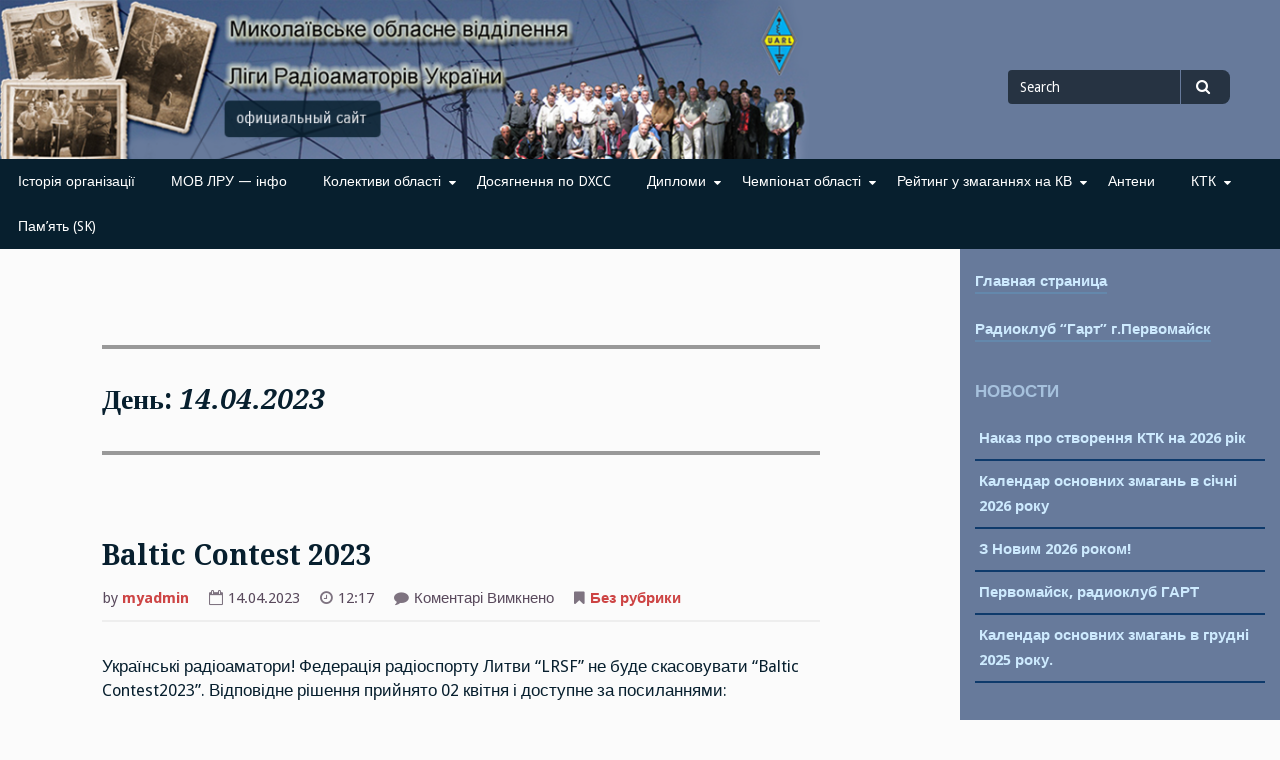

--- FILE ---
content_type: text/html; charset=UTF-8
request_url: http://www.noolru.org.ua/2023/04/14/
body_size: 10876
content:
<!DOCTYPE html>
<html lang="uk">
<head>
<meta charset="UTF-8">
<meta name="viewport" content="width=device-width, initial-scale=1">
<link rel="profile" href="http://gmpg.org/xfn/11">
<link rel="pingback" href="http://www.noolru.org.ua/xmlrpc.php">

<title>14.04.2023 &#8211; Миколаївське обласне відділення Ліги Радіоаматорів України</title>
<meta name='robots' content='max-image-preview:large' />
<link rel='dns-prefetch' href='//fonts.googleapis.com' />
<link rel="alternate" type="application/rss+xml" title="Миколаївське обласне відділення Ліги Радіоаматорів України &raquo; стрічка" href="http://www.noolru.org.ua/feed/" />
<link rel="alternate" type="application/rss+xml" title="Миколаївське обласне відділення Ліги Радіоаматорів України &raquo; Канал коментарів" href="http://www.noolru.org.ua/comments/feed/" />
<style id='wp-img-auto-sizes-contain-inline-css' type='text/css'>
img:is([sizes=auto i],[sizes^="auto," i]){contain-intrinsic-size:3000px 1500px}
/*# sourceURL=wp-img-auto-sizes-contain-inline-css */
</style>
<style id='wp-emoji-styles-inline-css' type='text/css'>

	img.wp-smiley, img.emoji {
		display: inline !important;
		border: none !important;
		box-shadow: none !important;
		height: 1em !important;
		width: 1em !important;
		margin: 0 0.07em !important;
		vertical-align: -0.1em !important;
		background: none !important;
		padding: 0 !important;
	}
/*# sourceURL=wp-emoji-styles-inline-css */
</style>
<style id='wp-block-library-inline-css' type='text/css'>
:root{--wp-block-synced-color:#7a00df;--wp-block-synced-color--rgb:122,0,223;--wp-bound-block-color:var(--wp-block-synced-color);--wp-editor-canvas-background:#ddd;--wp-admin-theme-color:#007cba;--wp-admin-theme-color--rgb:0,124,186;--wp-admin-theme-color-darker-10:#006ba1;--wp-admin-theme-color-darker-10--rgb:0,107,160.5;--wp-admin-theme-color-darker-20:#005a87;--wp-admin-theme-color-darker-20--rgb:0,90,135;--wp-admin-border-width-focus:2px}@media (min-resolution:192dpi){:root{--wp-admin-border-width-focus:1.5px}}.wp-element-button{cursor:pointer}:root .has-very-light-gray-background-color{background-color:#eee}:root .has-very-dark-gray-background-color{background-color:#313131}:root .has-very-light-gray-color{color:#eee}:root .has-very-dark-gray-color{color:#313131}:root .has-vivid-green-cyan-to-vivid-cyan-blue-gradient-background{background:linear-gradient(135deg,#00d084,#0693e3)}:root .has-purple-crush-gradient-background{background:linear-gradient(135deg,#34e2e4,#4721fb 50%,#ab1dfe)}:root .has-hazy-dawn-gradient-background{background:linear-gradient(135deg,#faaca8,#dad0ec)}:root .has-subdued-olive-gradient-background{background:linear-gradient(135deg,#fafae1,#67a671)}:root .has-atomic-cream-gradient-background{background:linear-gradient(135deg,#fdd79a,#004a59)}:root .has-nightshade-gradient-background{background:linear-gradient(135deg,#330968,#31cdcf)}:root .has-midnight-gradient-background{background:linear-gradient(135deg,#020381,#2874fc)}:root{--wp--preset--font-size--normal:16px;--wp--preset--font-size--huge:42px}.has-regular-font-size{font-size:1em}.has-larger-font-size{font-size:2.625em}.has-normal-font-size{font-size:var(--wp--preset--font-size--normal)}.has-huge-font-size{font-size:var(--wp--preset--font-size--huge)}.has-text-align-center{text-align:center}.has-text-align-left{text-align:left}.has-text-align-right{text-align:right}.has-fit-text{white-space:nowrap!important}#end-resizable-editor-section{display:none}.aligncenter{clear:both}.items-justified-left{justify-content:flex-start}.items-justified-center{justify-content:center}.items-justified-right{justify-content:flex-end}.items-justified-space-between{justify-content:space-between}.screen-reader-text{border:0;clip-path:inset(50%);height:1px;margin:-1px;overflow:hidden;padding:0;position:absolute;width:1px;word-wrap:normal!important}.screen-reader-text:focus{background-color:#ddd;clip-path:none;color:#444;display:block;font-size:1em;height:auto;left:5px;line-height:normal;padding:15px 23px 14px;text-decoration:none;top:5px;width:auto;z-index:100000}html :where(.has-border-color){border-style:solid}html :where([style*=border-top-color]){border-top-style:solid}html :where([style*=border-right-color]){border-right-style:solid}html :where([style*=border-bottom-color]){border-bottom-style:solid}html :where([style*=border-left-color]){border-left-style:solid}html :where([style*=border-width]){border-style:solid}html :where([style*=border-top-width]){border-top-style:solid}html :where([style*=border-right-width]){border-right-style:solid}html :where([style*=border-bottom-width]){border-bottom-style:solid}html :where([style*=border-left-width]){border-left-style:solid}html :where(img[class*=wp-image-]){height:auto;max-width:100%}:where(figure){margin:0 0 1em}html :where(.is-position-sticky){--wp-admin--admin-bar--position-offset:var(--wp-admin--admin-bar--height,0px)}@media screen and (max-width:600px){html :where(.is-position-sticky){--wp-admin--admin-bar--position-offset:0px}}

/*# sourceURL=wp-block-library-inline-css */
</style><style id='wp-block-paragraph-inline-css' type='text/css'>
.is-small-text{font-size:.875em}.is-regular-text{font-size:1em}.is-large-text{font-size:2.25em}.is-larger-text{font-size:3em}.has-drop-cap:not(:focus):first-letter{float:left;font-size:8.4em;font-style:normal;font-weight:100;line-height:.68;margin:.05em .1em 0 0;text-transform:uppercase}body.rtl .has-drop-cap:not(:focus):first-letter{float:none;margin-left:.1em}p.has-drop-cap.has-background{overflow:hidden}:root :where(p.has-background){padding:1.25em 2.375em}:where(p.has-text-color:not(.has-link-color)) a{color:inherit}p.has-text-align-left[style*="writing-mode:vertical-lr"],p.has-text-align-right[style*="writing-mode:vertical-rl"]{rotate:180deg}
/*# sourceURL=http://www.noolru.org.ua/wp-includes/blocks/paragraph/style.min.css */
</style>
<style id='global-styles-inline-css' type='text/css'>
:root{--wp--preset--aspect-ratio--square: 1;--wp--preset--aspect-ratio--4-3: 4/3;--wp--preset--aspect-ratio--3-4: 3/4;--wp--preset--aspect-ratio--3-2: 3/2;--wp--preset--aspect-ratio--2-3: 2/3;--wp--preset--aspect-ratio--16-9: 16/9;--wp--preset--aspect-ratio--9-16: 9/16;--wp--preset--color--black: #000000;--wp--preset--color--cyan-bluish-gray: #abb8c3;--wp--preset--color--white: #ffffff;--wp--preset--color--pale-pink: #f78da7;--wp--preset--color--vivid-red: #cf2e2e;--wp--preset--color--luminous-vivid-orange: #ff6900;--wp--preset--color--luminous-vivid-amber: #fcb900;--wp--preset--color--light-green-cyan: #7bdcb5;--wp--preset--color--vivid-green-cyan: #00d084;--wp--preset--color--pale-cyan-blue: #8ed1fc;--wp--preset--color--vivid-cyan-blue: #0693e3;--wp--preset--color--vivid-purple: #9b51e0;--wp--preset--gradient--vivid-cyan-blue-to-vivid-purple: linear-gradient(135deg,rgb(6,147,227) 0%,rgb(155,81,224) 100%);--wp--preset--gradient--light-green-cyan-to-vivid-green-cyan: linear-gradient(135deg,rgb(122,220,180) 0%,rgb(0,208,130) 100%);--wp--preset--gradient--luminous-vivid-amber-to-luminous-vivid-orange: linear-gradient(135deg,rgb(252,185,0) 0%,rgb(255,105,0) 100%);--wp--preset--gradient--luminous-vivid-orange-to-vivid-red: linear-gradient(135deg,rgb(255,105,0) 0%,rgb(207,46,46) 100%);--wp--preset--gradient--very-light-gray-to-cyan-bluish-gray: linear-gradient(135deg,rgb(238,238,238) 0%,rgb(169,184,195) 100%);--wp--preset--gradient--cool-to-warm-spectrum: linear-gradient(135deg,rgb(74,234,220) 0%,rgb(151,120,209) 20%,rgb(207,42,186) 40%,rgb(238,44,130) 60%,rgb(251,105,98) 80%,rgb(254,248,76) 100%);--wp--preset--gradient--blush-light-purple: linear-gradient(135deg,rgb(255,206,236) 0%,rgb(152,150,240) 100%);--wp--preset--gradient--blush-bordeaux: linear-gradient(135deg,rgb(254,205,165) 0%,rgb(254,45,45) 50%,rgb(107,0,62) 100%);--wp--preset--gradient--luminous-dusk: linear-gradient(135deg,rgb(255,203,112) 0%,rgb(199,81,192) 50%,rgb(65,88,208) 100%);--wp--preset--gradient--pale-ocean: linear-gradient(135deg,rgb(255,245,203) 0%,rgb(182,227,212) 50%,rgb(51,167,181) 100%);--wp--preset--gradient--electric-grass: linear-gradient(135deg,rgb(202,248,128) 0%,rgb(113,206,126) 100%);--wp--preset--gradient--midnight: linear-gradient(135deg,rgb(2,3,129) 0%,rgb(40,116,252) 100%);--wp--preset--font-size--small: 13px;--wp--preset--font-size--medium: 20px;--wp--preset--font-size--large: 36px;--wp--preset--font-size--x-large: 42px;--wp--preset--spacing--20: 0.44rem;--wp--preset--spacing--30: 0.67rem;--wp--preset--spacing--40: 1rem;--wp--preset--spacing--50: 1.5rem;--wp--preset--spacing--60: 2.25rem;--wp--preset--spacing--70: 3.38rem;--wp--preset--spacing--80: 5.06rem;--wp--preset--shadow--natural: 6px 6px 9px rgba(0, 0, 0, 0.2);--wp--preset--shadow--deep: 12px 12px 50px rgba(0, 0, 0, 0.4);--wp--preset--shadow--sharp: 6px 6px 0px rgba(0, 0, 0, 0.2);--wp--preset--shadow--outlined: 6px 6px 0px -3px rgb(255, 255, 255), 6px 6px rgb(0, 0, 0);--wp--preset--shadow--crisp: 6px 6px 0px rgb(0, 0, 0);}:where(.is-layout-flex){gap: 0.5em;}:where(.is-layout-grid){gap: 0.5em;}body .is-layout-flex{display: flex;}.is-layout-flex{flex-wrap: wrap;align-items: center;}.is-layout-flex > :is(*, div){margin: 0;}body .is-layout-grid{display: grid;}.is-layout-grid > :is(*, div){margin: 0;}:where(.wp-block-columns.is-layout-flex){gap: 2em;}:where(.wp-block-columns.is-layout-grid){gap: 2em;}:where(.wp-block-post-template.is-layout-flex){gap: 1.25em;}:where(.wp-block-post-template.is-layout-grid){gap: 1.25em;}.has-black-color{color: var(--wp--preset--color--black) !important;}.has-cyan-bluish-gray-color{color: var(--wp--preset--color--cyan-bluish-gray) !important;}.has-white-color{color: var(--wp--preset--color--white) !important;}.has-pale-pink-color{color: var(--wp--preset--color--pale-pink) !important;}.has-vivid-red-color{color: var(--wp--preset--color--vivid-red) !important;}.has-luminous-vivid-orange-color{color: var(--wp--preset--color--luminous-vivid-orange) !important;}.has-luminous-vivid-amber-color{color: var(--wp--preset--color--luminous-vivid-amber) !important;}.has-light-green-cyan-color{color: var(--wp--preset--color--light-green-cyan) !important;}.has-vivid-green-cyan-color{color: var(--wp--preset--color--vivid-green-cyan) !important;}.has-pale-cyan-blue-color{color: var(--wp--preset--color--pale-cyan-blue) !important;}.has-vivid-cyan-blue-color{color: var(--wp--preset--color--vivid-cyan-blue) !important;}.has-vivid-purple-color{color: var(--wp--preset--color--vivid-purple) !important;}.has-black-background-color{background-color: var(--wp--preset--color--black) !important;}.has-cyan-bluish-gray-background-color{background-color: var(--wp--preset--color--cyan-bluish-gray) !important;}.has-white-background-color{background-color: var(--wp--preset--color--white) !important;}.has-pale-pink-background-color{background-color: var(--wp--preset--color--pale-pink) !important;}.has-vivid-red-background-color{background-color: var(--wp--preset--color--vivid-red) !important;}.has-luminous-vivid-orange-background-color{background-color: var(--wp--preset--color--luminous-vivid-orange) !important;}.has-luminous-vivid-amber-background-color{background-color: var(--wp--preset--color--luminous-vivid-amber) !important;}.has-light-green-cyan-background-color{background-color: var(--wp--preset--color--light-green-cyan) !important;}.has-vivid-green-cyan-background-color{background-color: var(--wp--preset--color--vivid-green-cyan) !important;}.has-pale-cyan-blue-background-color{background-color: var(--wp--preset--color--pale-cyan-blue) !important;}.has-vivid-cyan-blue-background-color{background-color: var(--wp--preset--color--vivid-cyan-blue) !important;}.has-vivid-purple-background-color{background-color: var(--wp--preset--color--vivid-purple) !important;}.has-black-border-color{border-color: var(--wp--preset--color--black) !important;}.has-cyan-bluish-gray-border-color{border-color: var(--wp--preset--color--cyan-bluish-gray) !important;}.has-white-border-color{border-color: var(--wp--preset--color--white) !important;}.has-pale-pink-border-color{border-color: var(--wp--preset--color--pale-pink) !important;}.has-vivid-red-border-color{border-color: var(--wp--preset--color--vivid-red) !important;}.has-luminous-vivid-orange-border-color{border-color: var(--wp--preset--color--luminous-vivid-orange) !important;}.has-luminous-vivid-amber-border-color{border-color: var(--wp--preset--color--luminous-vivid-amber) !important;}.has-light-green-cyan-border-color{border-color: var(--wp--preset--color--light-green-cyan) !important;}.has-vivid-green-cyan-border-color{border-color: var(--wp--preset--color--vivid-green-cyan) !important;}.has-pale-cyan-blue-border-color{border-color: var(--wp--preset--color--pale-cyan-blue) !important;}.has-vivid-cyan-blue-border-color{border-color: var(--wp--preset--color--vivid-cyan-blue) !important;}.has-vivid-purple-border-color{border-color: var(--wp--preset--color--vivid-purple) !important;}.has-vivid-cyan-blue-to-vivid-purple-gradient-background{background: var(--wp--preset--gradient--vivid-cyan-blue-to-vivid-purple) !important;}.has-light-green-cyan-to-vivid-green-cyan-gradient-background{background: var(--wp--preset--gradient--light-green-cyan-to-vivid-green-cyan) !important;}.has-luminous-vivid-amber-to-luminous-vivid-orange-gradient-background{background: var(--wp--preset--gradient--luminous-vivid-amber-to-luminous-vivid-orange) !important;}.has-luminous-vivid-orange-to-vivid-red-gradient-background{background: var(--wp--preset--gradient--luminous-vivid-orange-to-vivid-red) !important;}.has-very-light-gray-to-cyan-bluish-gray-gradient-background{background: var(--wp--preset--gradient--very-light-gray-to-cyan-bluish-gray) !important;}.has-cool-to-warm-spectrum-gradient-background{background: var(--wp--preset--gradient--cool-to-warm-spectrum) !important;}.has-blush-light-purple-gradient-background{background: var(--wp--preset--gradient--blush-light-purple) !important;}.has-blush-bordeaux-gradient-background{background: var(--wp--preset--gradient--blush-bordeaux) !important;}.has-luminous-dusk-gradient-background{background: var(--wp--preset--gradient--luminous-dusk) !important;}.has-pale-ocean-gradient-background{background: var(--wp--preset--gradient--pale-ocean) !important;}.has-electric-grass-gradient-background{background: var(--wp--preset--gradient--electric-grass) !important;}.has-midnight-gradient-background{background: var(--wp--preset--gradient--midnight) !important;}.has-small-font-size{font-size: var(--wp--preset--font-size--small) !important;}.has-medium-font-size{font-size: var(--wp--preset--font-size--medium) !important;}.has-large-font-size{font-size: var(--wp--preset--font-size--large) !important;}.has-x-large-font-size{font-size: var(--wp--preset--font-size--x-large) !important;}
/*# sourceURL=global-styles-inline-css */
</style>

<style id='classic-theme-styles-inline-css' type='text/css'>
/*! This file is auto-generated */
.wp-block-button__link{color:#fff;background-color:#32373c;border-radius:9999px;box-shadow:none;text-decoration:none;padding:calc(.667em + 2px) calc(1.333em + 2px);font-size:1.125em}.wp-block-file__button{background:#32373c;color:#fff;text-decoration:none}
/*# sourceURL=/wp-includes/css/classic-themes.min.css */
</style>
<link rel='stylesheet' id='gillian-style-css' href='http://www.noolru.org.ua/wp-content/themes/gillian/style.css?ver=6.9' type='text/css' media='all' />
<link rel='stylesheet' id='gillian-gf-droidsans-css' href='//fonts.googleapis.com/css?family=Droid+Sans%3A400%2C700%2C300%2C400italic%2C700italic&#038;ver=6.9' type='text/css' media='all' />
<link rel='stylesheet' id='gillian-gf-droidserif-css' href='//fonts.googleapis.com/css?family=Droid+Serif%3A400%2C400italic%2C700%2C700italic&#038;ver=6.9' type='text/css' media='all' />
<link rel='stylesheet' id='font-awesome-css' href='http://www.noolru.org.ua/wp-content/themes/gillian/fontawesome/css/font-awesome.min.css?ver=6.9' type='text/css' media='all' />
<script type="text/javascript" src="http://www.noolru.org.ua/wp-includes/js/jquery/jquery.min.js?ver=3.7.1" id="jquery-core-js"></script>
<script type="text/javascript" src="http://www.noolru.org.ua/wp-includes/js/jquery/jquery-migrate.min.js?ver=3.4.1" id="jquery-migrate-js"></script>
<link rel="https://api.w.org/" href="http://www.noolru.org.ua/wp-json/" /><link rel="EditURI" type="application/rsd+xml" title="RSD" href="http://www.noolru.org.ua/xmlrpc.php?rsd" />
<meta name="generator" content="WordPress 6.9" />
	<style type="text/css">
		
				
		/* Sidebar: Background color */
		
		.widget-area {
			background-color: #677a9b;
		}
		
		blockquote:before {
			color: #677a9b;
		}
		
			</style>
		<style type="text/css">
			.site-title,
		.site-description {
			position: absolute;
			clip: rect(1px, 1px, 1px, 1px);
		}
		</style>
	</head>

<body class="archive date wp-theme-gillian hfeed">
<div id="page" class="site">
	<a class="skip-link screen-reader-text" href="#content">Skip to content</a>
	
	<header id="masthead" class="site-header" role="banner" class="header-bar header-background-image" style="background-image: url('http://www.noolru.org.ua/wp-content/uploads/2017/04/cropped-Сайт_LOGOnew.png')">
		
			
		<div class="header-bar">
			<div class="site-branding">
									<p class="site-title"><a href="http://www.noolru.org.ua/" rel="home">Миколаївське обласне відділення Ліги Радіоаматорів України</a></p>
							</div><!-- .site-branding -->
			
			<div class="header-search">
				
<form role="search" method="get" class="search-form" action="http://www.noolru.org.ua/">
	<label for="search-form-696e1d8221a50">
		<span class="screen-reader-text">Search for</span>
	</label>
	<input type="search" id="search-form-696e1d8221a50" class="search-field" placeholder="Search" value="" name="s" />
	<button type="submit" class="search-submit"><span class="fa fa-search" aria-hidden="true"></span><span class="screen-reader-text">Search</span></button>
</form>			</div> <!-- .header-search -->
		</div> <!-- .header-bar -->

		<nav id="site-navigation" class="main-navigation bottom-navigation" role="navigation" aria-label="Primary Navigation">
		<div class="bottom-menu">
			<button class="menu-toggle" aria-controls="bottom-menu" aria-expanded="false">Menu</button>
			<div class="menu-%d0%bc%d0%b5%d0%bd%d1%8e1-container"><ul id="bottom-menu" class="menu"><li id="menu-item-527" class="menu-item menu-item-type-post_type menu-item-object-page menu-item-527"><a href="http://www.noolru.org.ua/%d0%b8%d1%81%d1%82%d0%be%d1%80%d0%b8%d1%8f-%d0%be%d1%80%d0%b3%d0%b0%d0%bd%d0%b8%d0%b7%d0%b0%d1%86%d0%b8%d0%b8/">Історія організації</a></li>
<li id="menu-item-526" class="menu-item menu-item-type-post_type menu-item-object-page menu-item-526"><a href="http://www.noolru.org.ua/%d0%bd%d0%be%d0%be-%d0%bb%d1%80%d1%83-%d0%b8%d0%bd%d1%84%d0%be/">МОВ ЛРУ — інфо</a></li>
<li id="menu-item-630" class="menu-item menu-item-type-custom menu-item-object-custom menu-item-has-children menu-item-630"><a href="#">Колективи області</a>
<ul class="sub-menu">
	<li id="menu-item-567" class="menu-item menu-item-type-post_type menu-item-object-page menu-item-567"><a href="http://www.noolru.org.ua/%d0%be%d0%b1%d0%bb%d0%b0%d1%81%d1%82%d0%bd%d0%be%d0%b9-%d1%80%d0%b0%d0%b4%d0%b8%d0%be%d0%ba%d0%bb%d1%83%d0%b1-%d0%be%d1%81%d0%be%d1%83/">Областний радіоклуб ТСОУ</a></li>
	<li id="menu-item-566" class="menu-item menu-item-type-post_type menu-item-object-page menu-item-566"><a href="http://www.noolru.org.ua/%d0%bf%d0%b5%d1%80%d0%b2%d0%be%d0%bc%d0%b0%d0%b9%d1%81%d0%ba%d0%b8%d0%b9-%d1%80%d0%b0%d0%b4%d0%b8%d0%be%d0%ba%d0%bb%d1%83%d0%b1-%d0%b3%d0%b0%d1%80%d1%82/">Первомайський радіоклуб &#8220;Гарт&#8221;</a></li>
	<li id="menu-item-565" class="menu-item menu-item-type-post_type menu-item-object-page menu-item-565"><a href="http://www.noolru.org.ua/%d0%be%d1%87%d0%b0%d0%ba%d0%be%d0%b2/">Очаків</a></li>
	<li id="menu-item-564" class="menu-item menu-item-type-post_type menu-item-object-page menu-item-564"><a href="http://www.noolru.org.ua/%d1%8e%d0%b6%d0%bd%d0%be%d1%83%d0%ba%d1%80%d0%b0%d0%b8%d0%bd%d1%81%d0%ba/">Южноукраїнськ</a></li>
	<li id="menu-item-563" class="menu-item menu-item-type-post_type menu-item-object-page menu-item-563"><a href="http://www.noolru.org.ua/%d0%bd%d0%be%d0%b2%d0%b0%d1%8f-%d0%be%d0%b4%d0%b5%d1%81%d1%81%d0%b0/">Нова Одеса</a></li>
	<li id="menu-item-562" class="menu-item menu-item-type-post_type menu-item-object-page menu-item-562"><a href="http://www.noolru.org.ua/%d1%81%d0%bd%d0%b8%d0%b3%d0%b8%d1%80%d0%b5%d0%b2%d0%ba%d0%b0/">Снігурівка</a></li>
</ul>
</li>
<li id="menu-item-524" class="menu-item menu-item-type-post_type menu-item-object-page menu-item-524"><a href="http://www.noolru.org.ua/%d0%b4%d0%be%d1%81%d1%82%d0%b8%d0%b6%d0%b5%d0%bd%d0%b8%d1%8f-%d0%bf%d0%be-dxcc/">Досягнення по DXCC</a></li>
<li id="menu-item-628" class="menu-item menu-item-type-custom menu-item-object-custom menu-item-has-children menu-item-628"><a href="#">Дипломи</a>
<ul class="sub-menu">
	<li id="menu-item-519" class="menu-item menu-item-type-post_type menu-item-object-page menu-item-519"><a href="http://www.noolru.org.ua/dxcc-2/">DXCC</a></li>
	<li id="menu-item-518" class="menu-item menu-item-type-post_type menu-item-object-page menu-item-518"><a href="http://www.noolru.org.ua/iota/">IOTA</a></li>
	<li id="menu-item-517" class="menu-item menu-item-type-post_type menu-item-object-page menu-item-517"><a href="http://www.noolru.org.ua/%d1%81%d0%be%d1%80%d0%b5%d0%b2%d0%bd%d0%be%d0%b2%d0%b0%d0%bd%d0%b8%d1%8f/">Змагання</a></li>
</ul>
</li>
<li id="menu-item-631" class="menu-item menu-item-type-custom menu-item-object-custom menu-item-has-children menu-item-631"><a href="#">Чемпіонат області</a>
<ul class="sub-menu">
	<li id="menu-item-576" class="menu-item menu-item-type-post_type menu-item-object-page menu-item-576"><a href="http://www.noolru.org.ua/%d1%80%d0%b5%d0%b7%d1%83%d0%bb%d1%8c%d1%82%d0%b0%d1%82%d1%8b/">Результати чемпіонатів області</a></li>
	<li id="menu-item-575" class="menu-item menu-item-type-post_type menu-item-object-page menu-item-575"><a href="http://www.noolru.org.ua/%d0%b0%d1%80%d1%85%d0%b8%d0%b2-%d1%87%d0%b5%d0%bc%d0%bf%d0%b8%d0%be%d0%bd%d0%b0%d1%82%d0%be%d0%b2-%d0%be%d0%b1%d0%bb%d0%b0%d1%81%d1%82%d0%b8/">Архів чемпіонатів області</a></li>
</ul>
</li>
<li id="menu-item-632" class="menu-item menu-item-type-custom menu-item-object-custom menu-item-has-children menu-item-632"><a href="#">Рейтинг у змаганнях на КВ</a>
<ul class="sub-menu">
	<li id="menu-item-603" class="menu-item menu-item-type-post_type menu-item-object-page menu-item-603"><a href="http://www.noolru.org.ua/%d0%bf%d0%be%d0%bb%d0%be%d0%b6%d0%b5%d0%bd%d0%b8%d0%b5-%d0%be-%d1%80%d0%b5%d0%b9%d1%82%d0%b8%d0%bd%d0%b3%d0%b5/">Положення про рейтинг</a></li>
	<li id="menu-item-602" class="menu-item menu-item-type-post_type menu-item-object-page menu-item-602"><a href="http://www.noolru.org.ua/%d1%80%d0%b5%d0%b9%d1%82%d0%b8%d0%bd%d0%b3-%d0%ba%d0%b2/">Рейтинг КВ</a></li>
	<li id="menu-item-601" class="menu-item menu-item-type-post_type menu-item-object-page menu-item-601"><a href="http://www.noolru.org.ua/%d1%80%d0%b5%d0%b9%d1%82%d0%b8%d0%bd%d0%b3-digi/">Рейтинг DIGI</a></li>
	<li id="menu-item-600" class="menu-item menu-item-type-post_type menu-item-object-page menu-item-600"><a href="http://www.noolru.org.ua/%d0%b0%d1%80%d1%85%d0%b8%d0%b2-%d1%80%d0%b5%d0%b9%d1%82%d0%b8%d0%bd%d0%b3%d0%be%d0%b2/">Архів рейтінгу</a></li>
</ul>
</li>
<li id="menu-item-1032" class="menu-item menu-item-type-post_type menu-item-object-page menu-item-1032"><a href="http://www.noolru.org.ua/%d0%b0%d0%bd%d1%82%d0%b5%d0%bd%d0%bd%d1%8b/">Антени</a></li>
<li id="menu-item-953" class="menu-item menu-item-type-custom menu-item-object-custom menu-item-has-children menu-item-953"><a href="#">КТК</a>
<ul class="sub-menu">
	<li id="menu-item-951" class="menu-item menu-item-type-post_type menu-item-object-page menu-item-951"><a href="http://www.noolru.org.ua/%d0%bf%d1%80%d0%b8%d0%ba%d0%b0%d0%b7%d1%8b-%d0%be-%d0%ba%d1%82%d0%ba/">Накази про КТК</a></li>
	<li id="menu-item-950" class="menu-item menu-item-type-post_type menu-item-object-page menu-item-950"><a href="http://www.noolru.org.ua/%d0%b4%d0%be%d0%ba%d1%83%d0%bc%d0%b5%d0%bd%d1%82%d1%8b-%d0%b4%d0%bb%d1%8f-%d0%ba%d1%82%d0%ba/">Документи для КТК</a></li>
	<li id="menu-item-1003" class="menu-item menu-item-type-post_type menu-item-object-page menu-item-1003"><a href="http://www.noolru.org.ua/%d1%8d%d0%ba%d0%b7%d0%b0%d0%bc%d0%b5%d0%bd-%d0%b2-%d0%ba%d1%82%d0%ba/">Іспит в КТК</a></li>
</ul>
</li>
<li id="menu-item-520" class="menu-item menu-item-type-post_type menu-item-object-page menu-item-520"><a href="http://www.noolru.org.ua/%d0%bf%d0%b0%d0%bc%d1%8f%d1%82%d1%8c-sk/">Пам&#8217;ять (SK)</a></li>
</ul></div>		</div>
		</nav><!-- #site-navigation -->
	</header><!-- #masthead -->

	<div id="content" class="site-content">

	<div id="primary" class="content-area">
		<main id="main" class="site-main" role="main">

		
			<header class="page-header">
				<h1 class="page-title">День: <span>14.04.2023</span></h1>			</header><!-- .page-header -->

			
<article id="post-2337" class="post-2337 post type-post status-publish format-standard hentry category-1">

	
	<header class="entry-header ">
		<h2 class="entry-title"><a href="http://www.noolru.org.ua/2023/04/14/baltic-contest-2023/" rel="bookmark">Baltic Contest 2023</a></h2>		
		<div class="entry-meta">
			<p>by <a href="http://www.noolru.org.ua/author/myadmin/" title="Записи автора myadmin" rel="author">myadmin</a></p><p><i class="fa fa-calendar-o" aria-hidden="true"></i>14.04.2023</p><p><i class="fa fa-clock-o" aria-hidden="true"></i>12:17</p><p><i class="fa fa-comment" aria-hidden="true"></i><span>Коментарі Вимкнено<span class="screen-reader-text"> до Baltic Contest 2023</span></span></p><p><i class="fa fa-bookmark" aria-hidden="true"></i><a href="http://www.noolru.org.ua/category/%d0%b1%d0%b5%d0%b7-%d1%80%d1%83%d0%b1%d1%80%d0%b8%d0%ba%d0%b8/" rel="category tag">Без рубрики</a></p>		</div><!-- .entry-meta -->
			</header><!-- .entry-header -->

	<div class="entry-content">
		
<p>Українські радіоаматори! Федерація радіоспорту Литви &#8220;LRSF&#8221; не буде скасовувати &#8220;Baltic Contest2023&#8221;. Відповідне рішення прийнято 02 квітня і доступне за посиланнями:</p>



<p><a href="http://www.lrsf.lt/en/regarding-the-organization-of-the-international-high-frequency-hf-competition-baltic-contest-2023/">http://www.lrsf.lt/en/regarding-the-organization-of-the-international-high-frequency-hf-competition-baltic-contest-2023/</a></p>



<p><a href="http://www.lrsf.lt/en/2023/04/06/">http://www.lrsf.lt/en/2023/04/06/</a></p>



<p>Змагання відбудуться з 21-00utc 20 травня до 02-00utc 21 травня. Правила змагань доступні за посиланням:</p>



<p><a href="http://www.lrsf.lt/en/balticcontestrules/">http://www.lrsf.lt/en/balticcontestrules/</a></p>



<p>QSO із радіостанціями росії та білорусі не зараховуються. Все буде Україна.</p>



<p></p>



<p>Спасибо за предоставленную для нашего сайта информацию Петру, UW3WF</p>
	</div><!-- .entry-content -->
</article><!-- #post-## -->

		</main><!-- #main -->
	</div><!-- #primary -->


<aside id="secondary" class="widget-area sidebar" role="complementary" aria-label="Default sidebar">
	<section id="text-3" class="widget widget_text">			<div class="textwidget"><p><a href="http://www.noolru.org.ua">Главная страница</a></p>
<p><a href="http://radiogart.at.ua/" target="_blank">Радиоклуб &#8220;Гарт&#8221; г.Первомайск</a></p>
</div>
		</section>
		<section id="recent-posts-2" class="widget widget_recent_entries">
		<h2 class="widget-title">НОВОСТИ</h2>
		<ul>
											<li>
					<a href="http://www.noolru.org.ua/2026/01/10/%d0%bd%d0%b0%d0%ba%d0%b0%d0%b7-%d0%bf%d1%80%d0%be-%d1%81%d1%82%d0%b2%d0%be%d1%80%d0%b5%d0%bd%d0%bd%d1%8f-%d0%ba%d1%82%d0%ba-%d0%bd%d0%b0-2026-%d1%80%d1%96%d0%ba/">Наказ про створення КТК на 2026 рік</a>
									</li>
											<li>
					<a href="http://www.noolru.org.ua/2026/01/06/%d0%ba%d0%b0%d0%bb%d0%b5%d0%bd%d0%b4%d0%b0%d1%80-%d0%be%d1%81%d0%bd%d0%be%d0%b2%d0%bd%d0%b8%d1%85-%d0%b7%d0%bc%d0%b0%d0%b3%d0%b0%d0%bd%d1%8c-%d0%b2-%d1%81%d1%96%d1%87%d0%bd%d1%96-2026-%d1%80%d0%be/">Календар основних змагань в січні 2026 року</a>
									</li>
											<li>
					<a href="http://www.noolru.org.ua/2026/01/01/%d0%b7-%d0%bd%d0%be%d0%b2%d0%b8%d0%bc-2026-%d1%80%d0%be%d0%ba%d0%be%d0%bc/">З Новим 2026 роком!</a>
									</li>
											<li>
					<a href="http://www.noolru.org.ua/2025/12/29/%d0%bf%d0%b5%d1%80%d0%b2%d0%be%d0%bc%d0%b0%d0%b9%d1%81%d0%ba-%d1%80%d0%b0%d0%b4%d0%b8%d0%be%d0%ba%d0%bb%d1%83%d0%b1-%d0%b3%d0%b0%d1%80%d1%82/">Первомайск, радиоклуб ГАРТ</a>
									</li>
											<li>
					<a href="http://www.noolru.org.ua/2025/12/05/%d0%ba%d0%b0%d0%bb%d0%b5%d0%bd%d0%b4%d0%b0%d1%80-%d0%be%d1%81%d0%bd%d0%be%d0%b2%d0%bd%d0%b8%d1%85-%d0%b7%d0%bc%d0%b0%d0%b3%d0%b0%d0%bd%d1%8c-%d0%b2-%d0%b3%d1%80%d1%83%d0%b4%d0%bd%d1%96-2025-%d1%80/">Календар основних змагань в грудні 2025 року.</a>
									</li>
					</ul>

		</section><section id="calendar-3" class="widget widget_calendar"><div id="calendar_wrap" class="calendar_wrap"><table id="wp-calendar" class="wp-calendar-table">
	<caption>Квітень 2023</caption>
	<thead>
	<tr>
		<th scope="col" aria-label="Понеділок">Пн</th>
		<th scope="col" aria-label="Вівторок">Вт</th>
		<th scope="col" aria-label="Середа">Ср</th>
		<th scope="col" aria-label="Четвер">Чт</th>
		<th scope="col" aria-label="П’ятниця">Пт</th>
		<th scope="col" aria-label="Субота">Сб</th>
		<th scope="col" aria-label="Неділя">Нд</th>
	</tr>
	</thead>
	<tbody>
	<tr>
		<td colspan="5" class="pad">&nbsp;</td><td>1</td><td>2</td>
	</tr>
	<tr>
		<td>3</td><td>4</td><td>5</td><td>6</td><td><a href="http://www.noolru.org.ua/2023/04/07/" aria-label="Записи оприлюднені 07.04.2023">7</a></td><td>8</td><td>9</td>
	</tr>
	<tr>
		<td>10</td><td>11</td><td>12</td><td><a href="http://www.noolru.org.ua/2023/04/13/" aria-label="Записи оприлюднені 13.04.2023">13</a></td><td><a href="http://www.noolru.org.ua/2023/04/14/" aria-label="Записи оприлюднені 14.04.2023">14</a></td><td>15</td><td>16</td>
	</tr>
	<tr>
		<td>17</td><td>18</td><td>19</td><td>20</td><td>21</td><td>22</td><td>23</td>
	</tr>
	<tr>
		<td>24</td><td>25</td><td>26</td><td><a href="http://www.noolru.org.ua/2023/04/27/" aria-label="Записи оприлюднені 27.04.2023">27</a></td><td>28</td><td>29</td><td>30</td>
	</tr>
	</tbody>
	</table><nav aria-label="Попередній і наступний місяці" class="wp-calendar-nav">
		<span class="wp-calendar-nav-prev"><a href="http://www.noolru.org.ua/2022/11/">&laquo; Лис</a></span>
		<span class="pad">&nbsp;</span>
		<span class="wp-calendar-nav-next"><a href="http://www.noolru.org.ua/2023/05/">Тра &raquo;</a></span>
	</nav></div></section></aside><!-- #secondary -->

	</div><!-- #content -->

	<footer id="colophon" class="site-footer" role="contentinfo">
	
		<aside id="footer-sidebar" class="widget-area" role="complementary" aria-label="Footer widgets">
					</aside>
	
		<div class="site-info">
			<p>&copy;
			2026			<a href="http://www.noolru.org.ua/" rel="home">Миколаївське обласне відділення Ліги Радіоаматорів України</a>
			
			<span class="sep"></span>
			
						
			<a href="https://wordpress.org/">Powered by WordPress</a>
			
			<span class="sep"></span>
			
			Theme: <a href="http://wordpress.org/themes/gillian">Gillian</a>		</div><!-- .site-info -->
		
		<div class="back-to-top">
			<a href="#"><i class="fa fa-chevron-up" aria-hidden="true"><span class="screen-reader-text">Back to top</span></i></a>
		</div>
		
		<div class="clearer"></div>
	</footer><!-- #colophon -->
</div><!-- #page -->

<script type="speculationrules">
{"prefetch":[{"source":"document","where":{"and":[{"href_matches":"/*"},{"not":{"href_matches":["/wp-*.php","/wp-admin/*","/wp-content/uploads/*","/wp-content/*","/wp-content/plugins/*","/wp-content/themes/gillian/*","/*\\?(.+)"]}},{"not":{"selector_matches":"a[rel~=\"nofollow\"]"}},{"not":{"selector_matches":".no-prefetch, .no-prefetch a"}}]},"eagerness":"conservative"}]}
</script>
<script type="text/javascript" src="http://www.noolru.org.ua/wp-includes/js/imagesloaded.min.js?ver=5.0.0" id="imagesloaded-js"></script>
<script type="text/javascript" src="http://www.noolru.org.ua/wp-includes/js/masonry.min.js?ver=4.2.2" id="masonry-js"></script>
<script type="text/javascript" src="http://www.noolru.org.ua/wp-content/themes/gillian/js/mymasonry.js?ver=20160820" id="gillian-masonry-js"></script>
<script type="text/javascript" src="http://www.noolru.org.ua/wp-content/themes/gillian/js/navigation.js?ver=20151215" id="gillian-navigation-js"></script>
<script type="text/javascript" src="http://www.noolru.org.ua/wp-content/themes/gillian/js/skip-link-focus-fix.js?ver=20151215" id="gillian-skip-link-focus-fix-js"></script>
<script type="text/javascript" src="http://www.noolru.org.ua/wp-content/themes/gillian/js/smooth-scroll.js?ver=20160820" id="gillian-smooth-scroll-js"></script>
<script type="text/javascript" src="http://www.noolru.org.ua/wp-content/themes/gillian/js/widget-img-links.js?ver=20160820" id="gillian-widget-img-links-js"></script>
<script id="wp-emoji-settings" type="application/json">
{"baseUrl":"https://s.w.org/images/core/emoji/17.0.2/72x72/","ext":".png","svgUrl":"https://s.w.org/images/core/emoji/17.0.2/svg/","svgExt":".svg","source":{"concatemoji":"http://www.noolru.org.ua/wp-includes/js/wp-emoji-release.min.js?ver=6.9"}}
</script>
<script type="module">
/* <![CDATA[ */
/*! This file is auto-generated */
const a=JSON.parse(document.getElementById("wp-emoji-settings").textContent),o=(window._wpemojiSettings=a,"wpEmojiSettingsSupports"),s=["flag","emoji"];function i(e){try{var t={supportTests:e,timestamp:(new Date).valueOf()};sessionStorage.setItem(o,JSON.stringify(t))}catch(e){}}function c(e,t,n){e.clearRect(0,0,e.canvas.width,e.canvas.height),e.fillText(t,0,0);t=new Uint32Array(e.getImageData(0,0,e.canvas.width,e.canvas.height).data);e.clearRect(0,0,e.canvas.width,e.canvas.height),e.fillText(n,0,0);const a=new Uint32Array(e.getImageData(0,0,e.canvas.width,e.canvas.height).data);return t.every((e,t)=>e===a[t])}function p(e,t){e.clearRect(0,0,e.canvas.width,e.canvas.height),e.fillText(t,0,0);var n=e.getImageData(16,16,1,1);for(let e=0;e<n.data.length;e++)if(0!==n.data[e])return!1;return!0}function u(e,t,n,a){switch(t){case"flag":return n(e,"\ud83c\udff3\ufe0f\u200d\u26a7\ufe0f","\ud83c\udff3\ufe0f\u200b\u26a7\ufe0f")?!1:!n(e,"\ud83c\udde8\ud83c\uddf6","\ud83c\udde8\u200b\ud83c\uddf6")&&!n(e,"\ud83c\udff4\udb40\udc67\udb40\udc62\udb40\udc65\udb40\udc6e\udb40\udc67\udb40\udc7f","\ud83c\udff4\u200b\udb40\udc67\u200b\udb40\udc62\u200b\udb40\udc65\u200b\udb40\udc6e\u200b\udb40\udc67\u200b\udb40\udc7f");case"emoji":return!a(e,"\ud83e\u1fac8")}return!1}function f(e,t,n,a){let r;const o=(r="undefined"!=typeof WorkerGlobalScope&&self instanceof WorkerGlobalScope?new OffscreenCanvas(300,150):document.createElement("canvas")).getContext("2d",{willReadFrequently:!0}),s=(o.textBaseline="top",o.font="600 32px Arial",{});return e.forEach(e=>{s[e]=t(o,e,n,a)}),s}function r(e){var t=document.createElement("script");t.src=e,t.defer=!0,document.head.appendChild(t)}a.supports={everything:!0,everythingExceptFlag:!0},new Promise(t=>{let n=function(){try{var e=JSON.parse(sessionStorage.getItem(o));if("object"==typeof e&&"number"==typeof e.timestamp&&(new Date).valueOf()<e.timestamp+604800&&"object"==typeof e.supportTests)return e.supportTests}catch(e){}return null}();if(!n){if("undefined"!=typeof Worker&&"undefined"!=typeof OffscreenCanvas&&"undefined"!=typeof URL&&URL.createObjectURL&&"undefined"!=typeof Blob)try{var e="postMessage("+f.toString()+"("+[JSON.stringify(s),u.toString(),c.toString(),p.toString()].join(",")+"));",a=new Blob([e],{type:"text/javascript"});const r=new Worker(URL.createObjectURL(a),{name:"wpTestEmojiSupports"});return void(r.onmessage=e=>{i(n=e.data),r.terminate(),t(n)})}catch(e){}i(n=f(s,u,c,p))}t(n)}).then(e=>{for(const n in e)a.supports[n]=e[n],a.supports.everything=a.supports.everything&&a.supports[n],"flag"!==n&&(a.supports.everythingExceptFlag=a.supports.everythingExceptFlag&&a.supports[n]);var t;a.supports.everythingExceptFlag=a.supports.everythingExceptFlag&&!a.supports.flag,a.supports.everything||((t=a.source||{}).concatemoji?r(t.concatemoji):t.wpemoji&&t.twemoji&&(r(t.twemoji),r(t.wpemoji)))});
//# sourceURL=http://www.noolru.org.ua/wp-includes/js/wp-emoji-loader.min.js
/* ]]> */
</script>

</body>
</html>
